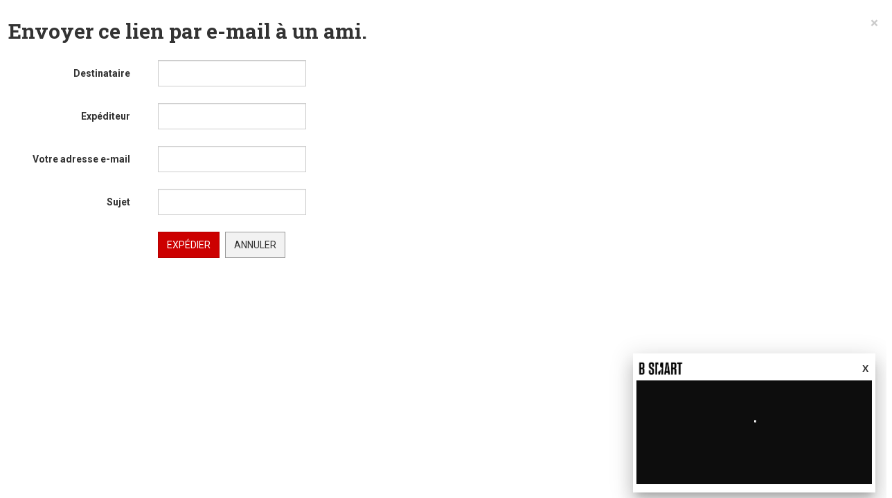

--- FILE ---
content_type: text/css
request_url: http://direct.lemondeduchiffre.fr/surcharge.css?202012161112
body_size: 2190
content:
.logo-image img {
    width: 66% !important; 
}

@media (min-width: 320px) and (max-width: 480px) {
  
    .logo-image img {
        width: 100% !important; 
    }
    
  }


.navbar-default .navbar-nav > .item-home {
    text-indent: -9999em;
    position: relative;
    padding-left: 0;
    padding-right: 0;
    width: 28px;
    text-align: center;
}
.navbar-default .navbar-nav > .item-home .fa {
    text-indent: 0;
    position: absolute;
    left: 0;
    top: 0;
    width: 28px;
    height: 48px;
    line-height: 48px;
    font-size: 18px;
    margin: 0;
}

.t3-topnav .nav > li > a {
  padding: 0 15px;
}

.article-aside {
    min-height: 0px;
}

.container {
    padding-left: 3px;
    padding-right: 3px; 
}

.t3-content {
    padding-left: 3px;
    padding-right: 3px;
}

.navbar-default .navbar-nav > li > a, .navbar-default .navbar-nav > li > .separator {
    border-right: 1px solid #e5e5e5;
    color: #333333;
    font-weight: 700;
    font-size: 16px; /*18*/
    font-family: "Roboto Condensed", "Arial Narrow", "Helvetica Neue", Helvetica, Arial, sans-serif;
    padding: 12px 6px; /*12px 10px*/ 
    cursor: pointer;
    text-transform: uppercase;
    letter-spacing: 0.3px; /*1*/
}

.article-aside-full {
    font-size: 12px;
    color: #333333;
}

a {
    color: #000;
    text-decoration: none;
}


.magazine-featured-links .magazine-section-heading {
    background: #aa282c;
    text-align: center;
    box-shadow: inset 0 0 0 1px #e5e5e5;
	color:white;
}
.magazine-featured-links .magazine-links {
    padding-top: 12px;
    padding-bottom: 12px;
    margin-bottom: 24px;
    border-bottom: double 3px #e5e5e5;
    background-color: #fffcf2;
}
.link-item .article-title h3 {
    font-size: 14px;
    margin: 0;
}
.article-aside-full dd:after {
    display: inline-block;
    margin-left: 5px;
    content: "|";
    color: #666666;
    font-weight: 300;
}


.abonnes{
color:white;
font-weight:bold;
-moz-border-radius: 3px;
-webkit-border-radius: 3px;
border-radius: 3px;
width:25px;
height:18px;
text-align:center;
line-height:18px;
vertical-align:middle;
float:left;
margin-right:3px;
font-size:13px;
}
.abonnes-small{
color:white;
font-weight:bold;
-moz-border-radius: 3px;
-webkit-border-radius: 3px;
border-radius: 3px;
width:16px;
height:12px;
text-align:center;
float:left;
line-height:12px;
vertical-align:middle;
margin-right:1px;
font-size:10px;
margin-bottom:1px;
}
.abo-dif{
background-color:#0077bb;
}
.abo-lp{
background-color:#bf5fff;
}
.abo-ui{
background-color:#cc0000;
}
.abo-cl{
background-color:#669900;
}
.article-aside {
    margin-bottom: 0px;
}
article .pull-left.item-image, .article-intro .pull-left.item-image {
	margin: 0 0 10px;
}

#cai_contenu h1{
line-height:0.6em;
}

.btn {
white-space: normal;
}

div.article-content-main {padding-right:15px;}

.col-xs-1, .col-sm-1, .col-md-1, .col-lg-1, .col-xs-2, .col-sm-2, .col-md-2, .col-lg-2, .col-xs-3, .col-sm-3, .col-md-3, .col-lg-3, .col-xs-4, .col-sm-4, .col-md-4, .col-lg-4, .col-xs-5, .col-sm-5, .col-md-5, .col-lg-5, .col-xs-6, .col-sm-6, .col-md-6, .col-lg-6, .col-xs-7, .col-sm-7, .col-md-7, .col-lg-7, .col-xs-8, .col-sm-8, .col-md-8, .col-lg-8, .col-xs-9, .col-sm-9, .col-md-9, .col-lg-9, .col-xs-10, .col-sm-10, .col-md-10, .col-lg-10, .col-xs-11, .col-sm-11, .col-md-11, .col-lg-11, .col-xs-12, .col-sm-12, .col-md-12, .col-lg-12 {
    /*padding-right: 1px;*/
}

.cat-orange .t3-mainnav {
    border-top-color: #aa282c;
}

.magazine-category-title.cat-orange a {
    background-color: #aa282c;
}

/*nav.t3-navhelper {
    margin-top: -15px;
    margin-bottom: 5px;
}*/

.t3-megamenu .cat-orange {
  border-color: #af3539 !important;
  background-color: #ffffff;
}

.t3-megamenu .cat-orange .module-title,
.t3-megamenu .cat-orange .module-title:hover {
  background: #af3539;
  color: #fff;
}

.t3-megamenu .cat-orange .item-list .item .item-inner .item-title a:hover,
.t3-megamenu .cat-orange .item-list .item .item-inner .item-title a:active,
.t3-megamenu .cat-orange .item-list .item .item-inner .item-title a:focus {
  color: #af3539;
}

.t3-megamenu .cat-orange .article-title h3 a:hover,
.t3-megamenu .cat-orange .article-title h3 a:focus,
.t3-megamenu .cat-orange .article-title h3 a:active {
  color: #af3539;
}

.cat-orange > a:hover,
.cat-orange > a:focus {
  background-color: #af3539 !important;
}

.cat-orange.active > a,
.cat-orange.open > a,
.cat-orange.active > a:hover,
.cat-orange.open > a:hover,
.cat-orange.active > a:focus,
.cat-orange.open > a:focus {
  background-color: #af3539 !important;
}

.category-name.cat-orange a:hover,
.category-name.cat-orange a:focus,
.category-name.cat-orange a:active {
  background-color: #af3539;
  border-color: #af3539;
}

.color-brand-warning {
  background: #af3539;
}
.nav > li > a {
    position: relative;
    display: block;
    padding: 3px 15px;/*MDM 3 au lieu de 20*/
}
.dropdown-menu > li > a {
    color: #333333;
    padding: 0px 20px;/*MDM 2 au lieu de 5*/
}
.dropdown-menu {
    position: absolute;
    top: 100%;
    left: 69px; /*MDM 30 au lieu de 0*/
    z-index: 1000;
    display: none;
    float: left;
    min-width: 160px;
    padding: 5px 0;
    margin: 0px 0 0; /*MDM 0 au lieu de 2*/
    list-style: none;
    font-size: 14px;
    text-align: left;
    background-color: #ffffff;
    border: 0px solid #cccccc; /*MDM 0 au lieu de 1*/
    border: 0px solid rgba(0, 0, 0, 0.15); /*MDM 0 au lieu de 1*/
    border-radius: 0;
    -webkit-box-shadow: 0 6px 12px rgba(0, 0, 0, 0.175);
    box-shadow: 0 6px 12px rgba(0, 0, 0, 0.175);
    background-clip: padding-box;
}
.t3-megamenu .nav > .dropdown > .dropdown-toggle .caret {
    position: absolute;
    right: -4px;
    bottom: -1px;
    border-top-color: #000000; /*MDM au lieu de e5e5e5 */
    border-bottom-color: #e5e5e5;
}

div.supplement {
	padding:2%;
	width:100%;
	background-color: #E6E6E6;
    border: 1px dotted #d5d5d5;
	margin-top:20px;
}

div.supplement h4 {
	margin-top:0;
	margin-bottom:5px;
	font-size: 110%;
}

div.supplement a,div.supplement a:visited {
	color:#666;
	font-weight:bold;
}

div.supplement a:hover {
	color:#cc0000;
	text-decoration:underline;
}

section.t3-footer-links .col-sm-4, section.t3-footer-links .col-sm-12{ display:none; }
section.t3-footer-links .col-sm-3, section.t3-footer-links .col-sm-6{ width:50%; }

div.user-options-container ul li.option-button .box-inset{height:275px;}
div.user-options-container ul li.option-button h3{font-size:19px;}
div.user-options-container ul li.option-button h4{font-size:15px;}

#acyuserinfo label, #acyusersubscription label {
    display: block;
}

#acyusersubscription div.controls {margin-left:30px;}

/*#grid-content .post-content {min-height:500px;}

#grid-content.offers-container .post, #grid-content .post {
    min-height:500px;
}*/


@media screen and (max-width: 1600px) {
	.skyscraper {
		display: none;
	}
}

/*NICOLAS - 30/01/2019 - BUG CONTENU TROP LARGE*/
.row {
  margin-left: 0px;
  margin-right: 0px;
}

/*  NICOLAS - 31/03/2020 */
@media (min-width: 992px) {
	.article-full.has-article-tools .article-content-main {
		float: none;
	}
}

/*  NICOLAS - 16/12/2020 */
@media screen and (max-width: 992px) and (min-width: 0px) {
	.t3-sidebar, .wrap {
		display: block;
	}
}


--- FILE ---
content_type: application/xml
request_url: https://dmxleo.dailymotion.com/cdn/manifest/playlist/x92k7i.m3u8?af=2%2C7%2C8%2C9&vv=1%2C2%2C3%2C4%2C5%2C6%2C7%2C8%2C11%2C12%2C13%2C14&mm=video%2Fmp4%2Cvideo%2Fwebm%2Caudio%2Fmp4%2Caudio%2Fmpeg%2Caudio%2Faac%2Caudio%2Fmpeg3%2Caudio%2Fmp3%2Caudio%2Fvnd.wave%2Caudio%2Fwav%2Caudio%2Fwave%2Caudio%2Fogg%2Caudio%2Fvorbis%2Cimage%2Fjpeg%2Cimage%2Fpng%2Cimage%2Fwebp%2Cimage%2Fsvg%2Bxml&cse=1jbom483p73d93b4ab9&rts=681531&rhv=1&cen=prod&cpi=x2cwseh&cpt=player&rla=en&cpl=x92k7i&cpr=x7hlv&eb=https%3A%2F%2Fembed.bsmart.fr%2Fvideo.html%3Fplaylist%3Dx92k7i&ps=340x150&td=direct.lemondeduchiffre.fr&reader_gdpr_flag=0&reader_gdpr_consent=&gdpr_binary_consent=opt-out&gdpr_comes_from_infopack=0&reader_us_privacy=1---&vl=-1&ciid=1jbom483p73d93b4ab9_VMAP_0_0&cidx=0&sidx=0&vidIdx=0&omp=Dailymotion%2F1.0&omn=0&imal=1&uid_dm=cd2f1d81-898a-e117-8b26-6cc1d4a52b95&3pcb=0&rap=1&apo=monetization&pos=1&pbm=2
body_size: 7073
content:
<?xml version="1.0" encoding="UTF-8"?><vmap:VMAP xmlns:vmap="http://www.iab.net/videosuite/vmap" version="1.0"><vmap:AdBreak breakType="linear" breakId="preroll1" timeOffset="start"><vmap:AdSource id="preroll1"><vmap:VASTAdData><VAST version="3.0"><Ad><InLine><AdSystem>Leo</AdSystem><AdTitle>noad</AdTitle><Extensions><Extension type="dailymotion" source="dailymotion">{"noAd":{"reasonId":1019,"reason":"video attribute|noinstream"},"inventoryId":"74c9d395-2b1a-442a-8cc7-1dcc88f0f7d5"}</Extension></Extensions></InLine></Ad></VAST></vmap:VASTAdData></vmap:AdSource><vmap:Extensions><vmap:Extension type="dailymotion" source="dailymotion"><![CDATA[{"timeout":15000}]]></vmap:Extension></vmap:Extensions></vmap:AdBreak><vmap:AdBreak breakType="linear,nonlinear" breakId="midroll1-1" timeOffset="00:05:00" repeatAfter="00:05:00"><vmap:AdSource id="midroll1-1"><vmap:AdTagURI templateType="vast3">https://dmxleo.dailymotion.com/cdn/manifest/video/x9umq04.m3u8?auth=[base64]&amp;vo=[MEDIAPLAYHEAD]&amp;vv=1%2C2%2C3%2C4%2C5%2C6%2C7%2C8%2C11%2C12%2C13%2C14&amp;sec=1&amp;reader.player=dailymotion&amp;plt=1&amp;cen=prod&amp;3pcb=0&amp;rla=en&amp;rhv=1&amp;reader_us_privacy=1---&amp;eb=https%3A%2F%2Fembed.bsmart.fr%2Fvideo.html%3Fplaylist%3Dx92k7i&amp;dmngv=1.0&amp;dmng=Dailymotion&amp;cpt=player&amp;cpr=x7hlv&amp;cpi=x2cwseh&amp;battr=9%2C10%2C11%2C12%2C13%2C14%2C17&amp;apo=monetization&amp;pbm=2&amp;mm=video%2Fmp4%2Cvideo%2Fwebm%2Caudio%2Fmp4%2Caudio%2Fmpeg%2Caudio%2Faac%2Caudio%2Fmpeg3%2Caudio%2Fmp3%2Caudio%2Fvnd.wave%2Caudio%2Fwav%2Caudio%2Fwave%2Caudio%2Fogg%2Caudio%2Fvorbis%2Cimage%2Fjpeg%2Cimage%2Fpng%2Cimage%2Fwebp%2Cimage%2Fsvg%2Bxml&amp;cpl=x92k7i&amp;rts=681531&amp;lnrt=1&amp;dlvr=1%2C2&amp;cse=1jbom483p73d93b4ab9&amp;cbrs=1&amp;r=v</vmap:AdTagURI></vmap:AdSource><vmap:Extensions><vmap:Extension type="dailymotion" source="dailymotion"><![CDATA[{"timeout":15000}]]></vmap:Extension></vmap:Extensions></vmap:AdBreak><vmap:AdBreak breakType="linear" breakId="postroll1" timeOffset="end"><vmap:AdSource id="postroll1"><vmap:AdTagURI templateType="vast3">https://dmxleo.dailymotion.com/cdn/manifest/video/x9umq04.m3u8?auth=[base64]&amp;vv=1%2C2%2C3%2C4%2C5%2C6%2C7%2C8%2C11%2C12%2C13%2C14&amp;sec=1&amp;reader.player=dailymotion&amp;plt=1&amp;cen=prod&amp;3pcb=0&amp;rla=en&amp;rhv=1&amp;reader_us_privacy=1---&amp;eb=https%3A%2F%2Fembed.bsmart.fr%2Fvideo.html%3Fplaylist%3Dx92k7i&amp;dmngv=1.0&amp;dmng=Dailymotion&amp;cpt=player&amp;cpr=x7hlv&amp;cpi=x2cwseh&amp;battr=9%2C10%2C11%2C12%2C13%2C14%2C17&amp;apo=monetization&amp;pbm=2&amp;mm=video%2Fmp4%2Cvideo%2Fwebm%2Caudio%2Fmp4%2Caudio%2Fmpeg%2Caudio%2Faac%2Caudio%2Fmpeg3%2Caudio%2Fmp3%2Caudio%2Fvnd.wave%2Caudio%2Fwav%2Caudio%2Fwave%2Caudio%2Fogg%2Caudio%2Fvorbis%2Cimage%2Fjpeg%2Cimage%2Fpng%2Cimage%2Fwebp%2Cimage%2Fsvg%2Bxml&amp;cpl=x92k7i&amp;rts=681531&amp;lnrt=1&amp;dlvr=1%2C2&amp;cse=1jbom483p73d93b4ab9&amp;cbrs=1&amp;r=v</vmap:AdTagURI></vmap:AdSource><vmap:Extensions><vmap:Extension type="dailymotion" source="dailymotion"><![CDATA[{"timeout":15000}]]></vmap:Extension></vmap:Extensions></vmap:AdBreak><vmap:Extensions><vmap:Extension type="dailymotion" source="dmx"><![CDATA[{"asid":200533}]]></vmap:Extension></vmap:Extensions></vmap:VMAP>

--- FILE ---
content_type: text/plain
request_url: https://www.google-analytics.com/j/collect?v=1&_v=j102&a=1929981425&t=pageview&_s=1&dl=http%3A%2F%2Fdirect.lemondeduchiffre.fr%2Fcomponent%2Fmailto%2F%3Ftmpl%3Dcomponent%26template%3Dja_teline_v%26link%3D3ae54df37d7aa9b36423d8990e8dc800a24db238&ul=en-us%40posix&dt=LE%20MONDE%20DU%20CHIFFRE%20%3A%20L%27actualit%C3%A9%20des%20professionnels%20de%20l%27audit%20et%20de%20l%27expertise%20comptable&sr=1280x720&vp=1280x720&_u=IEBAAEABAAAAACAAI~&jid=1816131786&gjid=711445866&cid=2034666830.1764986330&tid=UA-17008156-10&_gid=1923614124.1764986330&_r=1&_slc=1&z=515601713
body_size: -288
content:
2,cG-6MX0VXHDHL